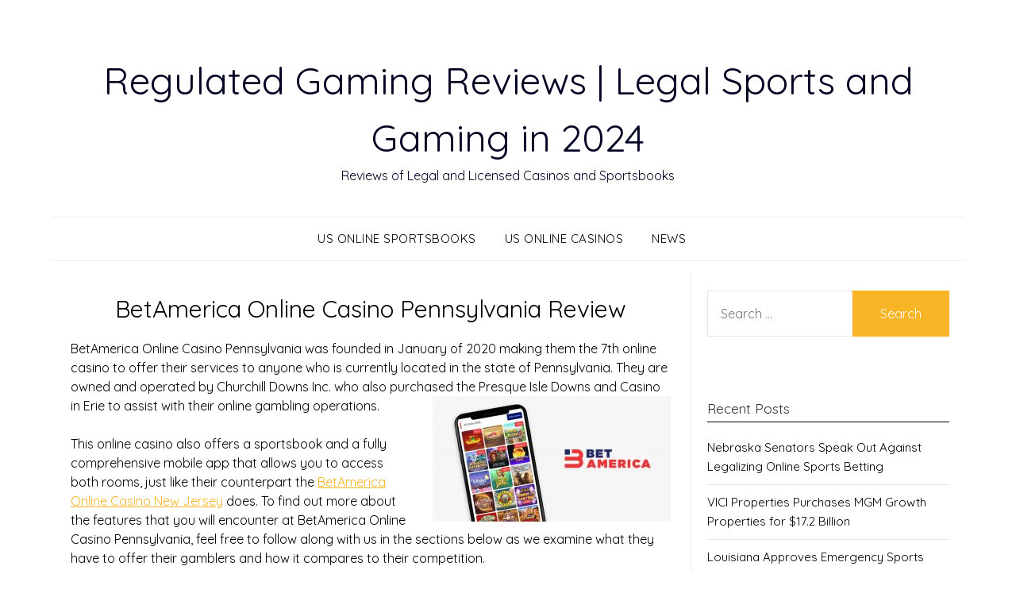

--- FILE ---
content_type: text/html; charset=UTF-8
request_url: https://www.regulatedgamingreviews.com/us-online-casinos/pennsylvania/betamerica/
body_size: 39731
content:
<!doctype html>
<html lang="en-US">
<head>
	<meta charset="UTF-8">
	<meta name="viewport" content="width=device-width, initial-scale=1">
	<link rel="profile" href="http://gmpg.org/xfn/11">
	<title>BetAmerica Online Casino Pennsylvania Review &#8211; Regulated Gaming Reviews | Legal Sports and Gaming in 2024</title>
<link rel='dns-prefetch' href='//fonts.googleapis.com' />
<link rel='dns-prefetch' href='//s.w.org' />
<link rel="alternate" type="application/rss+xml" title="Regulated Gaming Reviews | Legal Sports and Gaming in 2024 &raquo; Feed" href="https://www.regulatedgamingreviews.com/feed/" />
<link rel="alternate" type="application/rss+xml" title="Regulated Gaming Reviews | Legal Sports and Gaming in 2024 &raquo; Comments Feed" href="https://www.regulatedgamingreviews.com/comments/feed/" />
		<script type="text/javascript">
			window._wpemojiSettings = {"baseUrl":"https:\/\/s.w.org\/images\/core\/emoji\/12.0.0-1\/72x72\/","ext":".png","svgUrl":"https:\/\/s.w.org\/images\/core\/emoji\/12.0.0-1\/svg\/","svgExt":".svg","source":{"concatemoji":"https:\/\/www.regulatedgamingreviews.com\/wp-includes\/js\/wp-emoji-release.min.js?ver=5.3.20"}};
			!function(e,a,t){var n,r,o,i=a.createElement("canvas"),p=i.getContext&&i.getContext("2d");function s(e,t){var a=String.fromCharCode;p.clearRect(0,0,i.width,i.height),p.fillText(a.apply(this,e),0,0);e=i.toDataURL();return p.clearRect(0,0,i.width,i.height),p.fillText(a.apply(this,t),0,0),e===i.toDataURL()}function c(e){var t=a.createElement("script");t.src=e,t.defer=t.type="text/javascript",a.getElementsByTagName("head")[0].appendChild(t)}for(o=Array("flag","emoji"),t.supports={everything:!0,everythingExceptFlag:!0},r=0;r<o.length;r++)t.supports[o[r]]=function(e){if(!p||!p.fillText)return!1;switch(p.textBaseline="top",p.font="600 32px Arial",e){case"flag":return s([127987,65039,8205,9895,65039],[127987,65039,8203,9895,65039])?!1:!s([55356,56826,55356,56819],[55356,56826,8203,55356,56819])&&!s([55356,57332,56128,56423,56128,56418,56128,56421,56128,56430,56128,56423,56128,56447],[55356,57332,8203,56128,56423,8203,56128,56418,8203,56128,56421,8203,56128,56430,8203,56128,56423,8203,56128,56447]);case"emoji":return!s([55357,56424,55356,57342,8205,55358,56605,8205,55357,56424,55356,57340],[55357,56424,55356,57342,8203,55358,56605,8203,55357,56424,55356,57340])}return!1}(o[r]),t.supports.everything=t.supports.everything&&t.supports[o[r]],"flag"!==o[r]&&(t.supports.everythingExceptFlag=t.supports.everythingExceptFlag&&t.supports[o[r]]);t.supports.everythingExceptFlag=t.supports.everythingExceptFlag&&!t.supports.flag,t.DOMReady=!1,t.readyCallback=function(){t.DOMReady=!0},t.supports.everything||(n=function(){t.readyCallback()},a.addEventListener?(a.addEventListener("DOMContentLoaded",n,!1),e.addEventListener("load",n,!1)):(e.attachEvent("onload",n),a.attachEvent("onreadystatechange",function(){"complete"===a.readyState&&t.readyCallback()})),(n=t.source||{}).concatemoji?c(n.concatemoji):n.wpemoji&&n.twemoji&&(c(n.twemoji),c(n.wpemoji)))}(window,document,window._wpemojiSettings);
		</script>
		<style type="text/css">
img.wp-smiley,
img.emoji {
	display: inline !important;
	border: none !important;
	box-shadow: none !important;
	height: 1em !important;
	width: 1em !important;
	margin: 0 .07em !important;
	vertical-align: -0.1em !important;
	background: none !important;
	padding: 0 !important;
}
</style>
	<link rel='stylesheet' id='wp-block-library-css'  href='https://www.regulatedgamingreviews.com/wp-includes/css/dist/block-library/style.min.css?ver=5.3.20' type='text/css' media='all' />
<link rel='stylesheet' id='parent-style-css'  href='https://www.regulatedgamingreviews.com/wp-content/themes/responsiveblogily/style.css?ver=5.3.20' type='text/css' media='all' />
<link rel='stylesheet' id='fluic-basics-google-fonts-css'  href='//fonts.googleapis.com/css?family=Quicksand%3A400%2C500%2C600%2C700&#038;display=swap&#038;ver=5.3.20' type='text/css' media='all' />
<link rel='stylesheet' id='font-awesome-css'  href='https://www.regulatedgamingreviews.com/wp-content/themes/responsiveblogily/css/font-awesome.min.css?ver=5.3.20' type='text/css' media='all' />
<link rel='stylesheet' id='responsiveblogily-style-css'  href='https://www.regulatedgamingreviews.com/wp-content/themes/fluid-basics/style.css?ver=5.3.20' type='text/css' media='all' />
<link rel='stylesheet' id='responsiveblogily-google-fonts-css'  href='//fonts.googleapis.com/css?family=Lato%3A300%2C400%2C700%2C900%7CMerriweather%3A400%2C700&#038;ver=5.3.20' type='text/css' media='all' />
<script type='text/javascript' src='https://www.regulatedgamingreviews.com/wp-includes/js/jquery/jquery.js?ver=1.12.4-wp'></script>
<script type='text/javascript' src='https://www.regulatedgamingreviews.com/wp-includes/js/jquery/jquery-migrate.min.js?ver=1.4.1'></script>
<link rel='https://api.w.org/' href='https://www.regulatedgamingreviews.com/wp-json/' />
<link rel="EditURI" type="application/rsd+xml" title="RSD" href="https://www.regulatedgamingreviews.com/xmlrpc.php?rsd" />
<link rel="wlwmanifest" type="application/wlwmanifest+xml" href="https://www.regulatedgamingreviews.com/wp-includes/wlwmanifest.xml" /> 
<meta name="generator" content="WordPress 5.3.20" />
<link rel="canonical" href="https://www.regulatedgamingreviews.com/us-online-casinos/pennsylvania/betamerica/" />
<link rel='shortlink' href='https://www.regulatedgamingreviews.com/?p=428' />
<link rel="alternate" type="application/json+oembed" href="https://www.regulatedgamingreviews.com/wp-json/oembed/1.0/embed?url=https%3A%2F%2Fwww.regulatedgamingreviews.com%2Fus-online-casinos%2Fpennsylvania%2Fbetamerica%2F" />
<link rel="alternate" type="text/xml+oembed" href="https://www.regulatedgamingreviews.com/wp-json/oembed/1.0/embed?url=https%3A%2F%2Fwww.regulatedgamingreviews.com%2Fus-online-casinos%2Fpennsylvania%2Fbetamerica%2F&#038;format=xml" />

		<script>
			(function(i,s,o,g,r,a,m){i['GoogleAnalyticsObject']=r;i[r]=i[r]||function(){
			(i[r].q=i[r].q||[]).push(arguments)},i[r].l=1*new Date();a=s.createElement(o),
			m=s.getElementsByTagName(o)[0];a.async=1;a.src=g;m.parentNode.insertBefore(a,m)
			})(window,document,'script','https://www.google-analytics.com/analytics.js','ga');
			ga('create', 'UA-159640830-1', 'auto');
			ga('send', 'pageview');
		</script>

	
		<style type="text/css">
		.website-content { background: ; }
		body, .site, .swidgets-wrap h3, .post-data-text { background: ; }
		.site-title a, .site-description { color: ; }
		.site-branding { background-color:  !important; }
		.main-navigation ul li a, .main-navigation ul li .sub-arrow, .super-menu .toggle-mobile-menu,.toggle-mobile-menu:before, .mobile-menu-active .smenu-hide { color: ; }
		#smobile-menu.show .main-navigation ul ul.children.active, #smobile-menu.show .main-navigation ul ul.sub-menu.active, #smobile-menu.show .main-navigation ul li, .smenu-hide.toggle-mobile-menu.menu-toggle, #smobile-menu.show .main-navigation ul li, .primary-menu ul li ul.children li, .primary-menu ul li ul.sub-menu li, .primary-menu .pmenu, .super-menu { border-color: ; border-bottom-color: ; }
		#secondary .widget h3, #secondary .widget h3 a, #secondary .widget h4, #secondary .widget h1, #secondary .widget h2, #secondary .widget h5, #secondary .widget h6 { color: ; }
		#secondary .widget a, #secondary a, #secondary .widget li a , #secondary span.sub-arrow{ color: ; }
		#secondary, #secondary .widget, #secondary .widget p, #secondary .widget li, .widget time.rpwe-time.published { color: ; }
		#secondary .swidgets-wrap, #secondary .widget ul li, .featured-sidebar .search-field { border-color: ; }
		.site-info, .footer-column-three input.search-submit, .footer-column-three p, .footer-column-three li, .footer-column-three td, .footer-column-three th, .footer-column-three caption { color: ; }
		.footer-column-three h3, .footer-column-three h4, .footer-column-three h5, .footer-column-three h6, .footer-column-three h1, .footer-column-three h2, .footer-column-three h4, .footer-column-three h3 a { color: ; }
		.footer-column-three a, .footer-column-three li a, .footer-column-three .widget a, .footer-column-three .sub-arrow { color: ; }
		.footer-column-three h3:after { background: ; }
		.site-info, .widget ul li, .footer-column-three input.search-field, .footer-column-three input.search-submit { border-color: ; }
		.site-footer { background-color: ; }
		.featured-sidebar .widget_search input.search-submit{ background: ; }
		.archive .page-header h1, .blogposts-list h2 a, .blogposts-list h2 a:hover, .blogposts-list h2 a:active, .search-results h1.page-title { color: ; }
		.blogposts-list .post-data-text, .blogposts-list .post-data-text a{ color: ; }
		.blogposts-list p { color: ; }
		.page-numbers li a, .blogposts-list .blogpost-button { background: ; }
		.page-numbers li a, .blogposts-list .blogpost-button, span.page-numbers.dots, .page-numbers.current, .page-numbers li a:hover { color: ; }
		.archive .page-header h1, .search-results h1.page-title, .blogposts-list.fbox, span.page-numbers.dots, .page-numbers li a, .page-numbers.current { border-color: ; }
		.blogposts-list .post-data-divider { background: ; }
		.page .comments-area .comment-author, .page .comments-area .comment-author a, .page .comments-area .comments-title, .page .content-area h1, .page .content-area h2, .page .content-area h3, .page .content-area h4, .page .content-area h5, .page .content-area h6, .page .content-area th, .single  .comments-area .comment-author, .single .comments-area .comment-author a, .single .comments-area .comments-title, .single .content-area h1, .single .content-area h2, .single .content-area h3, .single .content-area h4, .single .content-area h5, .single .content-area h6, .single .content-area th, .search-no-results h1, .error404 h1 { color: ; }
		.single .post-data-text, .page .post-data-text, .page .post-data-text a, .single .post-data-text a, .comments-area .comment-meta .comment-metadata a { color: ; }
		.page .content-area p, .page article, .page .content-area table, .page .content-area dd, .page .content-area dt, .page .content-area address, .page .content-area .entry-content, .page .content-area li, .page .content-area ol, .single .content-area p, .single article, .single .content-area table, .single .content-area dd, .single .content-area dt, .single .content-area address, .single .entry-content, .single .content-area li, .single .content-area ol, .search-no-results .page-content p { color: ; }
		.single .entry-content a, .page .entry-content a, .comment-content a, .comments-area .reply a, .logged-in-as a, .comments-area .comment-respond a { color: ; }
		.comments-area p.form-submit input { background: ; }
		.error404 .page-content p, .error404 input.search-submit, .search-no-results input.search-submit { color: ; }
		.page .comments-area, .page article.fbox, .page article tr, .page .comments-area ol.comment-list ol.children li, .page .comments-area ol.comment-list .comment, .single .comments-area, .single article.fbox, .single article tr, .comments-area ol.comment-list ol.children li, .comments-area ol.comment-list .comment, .error404 main#main, .error404 .search-form label, .search-no-results .search-form label, .error404 input.search-submit, .search-no-results input.search-submit, .error404 main#main, .search-no-results section.fbox.no-results.not-found, .archive .page-header h1{ border-color: ; }
		.single .post-data-divider, .page .post-data-divider { background: ; }
		.single .comments-area p.form-submit input, .page .comments-area p.form-submit input { color: ; }
		.bottom-header-wrapper { padding-top: px; }
		.bottom-header-wrapper { padding-bottom: px; }
		.bottom-header-wrapper { background: ; }
		.bottom-header-wrapper *{ color: ; }
		.header-widget a, .header-widget li a, .header-widget i.fa { color: ; }
		.header-widget, .header-widget p, .header-widget li, .header-widget .textwidget { color: ; }
		.header-widget .widget-title, .header-widget h1, .header-widget h3, .header-widget h2, .header-widget h4, .header-widget h5, .header-widget h6{ color: ; }
		.header-widget.swidgets-wrap, .header-widget ul li, .header-widget .search-field { border-color: ; }
		.header-widgets-wrapper .swidgets-wrap{ background: ; }
		.primary-menu .pmenu, .super-menu, #smobile-menu, .primary-menu ul li ul.children, .primary-menu ul li ul.sub-menu { background-color: ; }
		#secondary .swidgets-wrap{ background: ; }
		#secondary .swidget { border-color: ; }
		.archive article.fbox, .search-results article.fbox, .blog article.fbox { background: ; }
		.comments-area, .single article.fbox, .page article.fbox { background: ; }

		
		</style>
		
		<style type="text/css">


			.website-content { background: ; }

			body, .site, .swidgets-wrap h3, .post-data-text { background: ; }
			.site-title a, .site-description { color: ; }
			.site-branding { background-color:  !important; }
			.main-navigation ul li a, .main-navigation ul li .sub-arrow, .super-menu .toggle-mobile-menu,.toggle-mobile-menu:before, .mobile-menu-active .smenu-hide { color: ; }
			#smobile-menu.show .main-navigation ul ul.children.active, #smobile-menu.show .main-navigation ul ul.sub-menu.active, #smobile-menu.show .main-navigation ul li, .smenu-hide.toggle-mobile-menu.menu-toggle, #smobile-menu.show .main-navigation ul li, .primary-menu ul li ul.children li, .primary-menu ul li ul.sub-menu li, .primary-menu .pmenu, .super-menu { border-color: ; border-bottom-color: ; }
			#secondary .widget h3, #secondary .widget h3 a, #secondary .widget h4, #secondary .widget h1, #secondary .widget h2, #secondary .widget h5, #secondary .widget h6 { color: ; }
			#secondary .widget a, #secondary a, #secondary .widget li a , #secondary span.sub-arrow{ color: ; }
			#secondary, #secondary .widget, #secondary .widget p, #secondary .widget li, .widget time.rpwe-time.published { color: ; }
			#secondary .swidgets-wrap, #secondary .widget ul li, .featured-sidebar .search-field { border-color: ; }
			.site-info, .footer-column-three input.search-submit, .footer-column-three p, .footer-column-three li, .footer-column-three td, .footer-column-three th, .footer-column-three caption { color: ; }
			.footer-column-three h3, .footer-column-three h4, .footer-column-three h5, .footer-column-three h6, .footer-column-three h1, .footer-column-three h2, .footer-column-three h4, .footer-column-three h3 a { color: ; }
			.footer-column-three a, .footer-column-three li a, .footer-column-three .widget a, .footer-column-three .sub-arrow { color: ; }
			.footer-column-three h3:after { background: ; }
			.site-info, .widget ul li, .footer-column-three input.search-field, .footer-column-three input.search-submit { border-color: ; }
			.site-footer { background-color: ; }
					.featured-sidebar .widget_search input.search-submit{ background: ; }

			.archive .page-header h1, .blogposts-list h2 a, .blogposts-list h2 a:hover, .blogposts-list h2 a:active, .search-results h1.page-title { color: ; }
			.blogposts-list .post-data-text, .blogposts-list .post-data-text a{ color: ; }
			.blogposts-list p { color: ; }
			.page-numbers li a, .blogposts-list .blogpost-button { background: ; }
			.page-numbers li a, .blogposts-list .blogpost-button, span.page-numbers.dots, .page-numbers.current, .page-numbers li a:hover { color: ; }
			.archive .page-header h1, .search-results h1.page-title, .blogposts-list.fbox, span.page-numbers.dots, .page-numbers li a, .page-numbers.current { border-color: ; }
			.blogposts-list .post-data-divider { background: ; }
			.page .comments-area .comment-author, .page .comments-area .comment-author a, .page .comments-area .comments-title, .page .content-area h1, .page .content-area h2, .page .content-area h3, .page .content-area h4, .page .content-area h5, .page .content-area h6, .page .content-area th, .single  .comments-area .comment-author, .single .comments-area .comment-author a, .single .comments-area .comments-title, .single .content-area h1, .single .content-area h2, .single .content-area h3, .single .content-area h4, .single .content-area h5, .single .content-area h6, .single .content-area th, .search-no-results h1, .error404 h1 { color: ; }
			.single .post-data-text, .page .post-data-text, .page .post-data-text a, .single .post-data-text a, .comments-area .comment-meta .comment-metadata a { color: ; }
			.page .content-area p, .page article, .page .content-area table, .page .content-area dd, .page .content-area dt, .page .content-area address, .page .content-area .entry-content, .page .content-area li, .page .content-area ol, .single .content-area p, .single article, .single .content-area table, .single .content-area dd, .single .content-area dt, .single .content-area address, .single .entry-content, .single .content-area li, .single .content-area ol, .search-no-results .page-content p { color: ; }
			.single .entry-content a, .page .entry-content a, .comment-content a, .comments-area .reply a, .logged-in-as a, .comments-area .comment-respond a { color: ; }
			.comments-area p.form-submit input { background: ; }
			.error404 .page-content p, .error404 input.search-submit, .search-no-results input.search-submit { color: ; }
			.page .comments-area, .page article.fbox, .page article tr, .page .comments-area ol.comment-list ol.children li, .page .comments-area ol.comment-list .comment, .single .comments-area, .single article.fbox, .single article tr, .comments-area ol.comment-list ol.children li, .comments-area ol.comment-list .comment, .error404 main#main, .error404 .search-form label, .search-no-results .search-form label, .error404 input.search-submit, .search-no-results input.search-submit, .error404 main#main, .search-no-results section.fbox.no-results.not-found, .archive .page-header h1{ border-color: ; }
			.single .post-data-divider, .page .post-data-divider { background: ; }
			.single .comments-area p.form-submit input, .page .comments-area p.form-submit input { color: ; }
			.bottom-header-wrapper { padding-top: px; }
			.bottom-header-wrapper { padding-bottom: px; }
			.bottom-header-wrapper { background: ; }
			.bottom-header-wrapper *{ color: ; }
			.header-widget a, .header-widget li a, .header-widget i.fa { color: ; }
			.header-widget, .header-widget p, .header-widget li, .header-widget .textwidget { color: ; }
			.header-widget .widget-title, .header-widget h1, .header-widget h3, .header-widget h2, .header-widget h4, .header-widget h5, .header-widget h6{ color: ; }
			.header-widget.swidgets-wrap, .header-widget ul li, .header-widget .search-field { border-color: ; }


			.header-widgets-wrapper .swidgets-wrap{ background: ; }
			.primary-menu .pmenu, .super-menu, #smobile-menu, .primary-menu ul li ul.children, .primary-menu ul li ul.sub-menu { background-color: ; }
			#secondary .swidgets-wrap{ background: ; }
			#secondary .swidget { border-color: ; }
			.archive article.fbox, .search-results article.fbox, .blog article.fbox { background: ; }


			.comments-area, .single article.fbox, .page article.fbox { background: ; }
		</style>
			<meta name="google-site-verification" content="kJp0KRI4GaUCw5DJNsdkrNnEb-9q7wRcurDQL7lvcxs" />
</head>

<body class="page-template-default page page-id-428 page-child parent-pageid-47 masthead-fixed">

<a class="skip-link screen-reader-text" href="#content">
Skip to content</a>

	<div id="page" class="site">

		<header id="masthead" class="sheader site-header clearfix">
			<div class="content-wrap">

				
					<div class="site-branding">

													<p class="site-title"><a href="https://www.regulatedgamingreviews.com/" rel="home">Regulated Gaming Reviews | Legal Sports and Gaming in 2024</a></p>
														<p class="site-description">Reviews of Legal and Licensed Casinos and Sportsbooks</p>
							
						</div><!-- .site-branding -->

						
					</div>

					<nav id="primary-site-navigation" class="primary-menu main-navigation clearfix">

						<a href="#" id="pull" class="smenu-hide toggle-mobile-menu menu-toggle" aria-controls="secondary-menu" aria-expanded="false">Menu</a>

						<div class="content-wrap text-center">
							<div class="center-main-menu">
								<div class="menu-top-nav-container"><ul id="primary-menu" class="pmenu"><li id="menu-item-59" class="menu-item menu-item-type-post_type menu-item-object-page menu-item-59"><a href="https://www.regulatedgamingreviews.com/us-online-sportsbooks/">US Online Sportsbooks</a></li>
<li id="menu-item-60" class="menu-item menu-item-type-post_type menu-item-object-page current-page-ancestor menu-item-60"><a href="https://www.regulatedgamingreviews.com/us-online-casinos/">US Online Casinos</a></li>
<li id="menu-item-61" class="menu-item menu-item-type-custom menu-item-object-custom menu-item-61"><a href="https://www.regulatedgamingreviews.com/category/news/">News</a></li>
</ul></div>								</div>
							</div>

						</nav><!-- #primary-site-navigation -->
						<div class="content-wrap">

							<div class="super-menu clearfix">
								<div class="super-menu-inner">
									<a href="#" id="pull" class="toggle-mobile-menu menu-toggle" aria-controls="secondary-menu" aria-expanded="false">Menu</a>
								</div>
							</div>
						</div>
						<div id="mobile-menu-overlay"></div>

					</header>
					<!-- Image banner -->
					
					<!-- Image banner -->

					<div id="content" class="site-content clearfix">
						<div class="content-wrap">
							<div class="website-content">

	<div id="primary" class="featured-content content-area">
		<main id="main" class="site-main">

			
<article id="post-428" class="posts-entry fbox post-428 page type-page status-publish hentry">
			<header class="entry-header">
		<h1 class="entry-title">BetAmerica Online Casino Pennsylvania Review</h1>	</header><!-- .entry-header -->

	<div class="entry-content">
		<p>BetAmerica Online Casino Pennsylvania was founded in January of 2020 making them the 7th online casino to offer their services to anyone who is currently located in the state of Pennsylvania. They are <strong>owned and operated by Churchill Downs Inc.</strong> who also purchased the Presque Isle Downs and Casino in Erie to assist with their online gambling operations.<img class="size-medium wp-image-329 alignright" src="https://www.regulatedgamingreviews.com/wp-content/uploads/2020/07/BetAmerica2-300x158.jpg" alt="" width="300" height="158" srcset="https://www.regulatedgamingreviews.com/wp-content/uploads/2020/07/BetAmerica2-300x158.jpg 300w, https://www.regulatedgamingreviews.com/wp-content/uploads/2020/07/BetAmerica2-1024x538.jpg 1024w, https://www.regulatedgamingreviews.com/wp-content/uploads/2020/07/BetAmerica2-768x403.jpg 768w, https://www.regulatedgamingreviews.com/wp-content/uploads/2020/07/BetAmerica2-850x446.jpg 850w, https://www.regulatedgamingreviews.com/wp-content/uploads/2020/07/BetAmerica2.jpg 1200w" sizes="(max-width: 300px) 100vw, 300px" /></p>
<p>This online casino also offers a sportsbook and a fully comprehensive mobile app that allows you to access both rooms, just like their counterpart the <a href="https://www.regulatedgamingreviews.com/us-online-casinos/new-jersey/betamerica/">BetAmerica Online Casino New Jersey</a> does. To find out more about the features that you will encounter at BetAmerica Online Casino Pennsylvania, feel free to follow along with us in the sections below as we examine what they have to offer their gamblers and how it compares to their competition.</p>
<h2>Game Selection at BetAmerica Online Casino Pennsylvania</h2>
<h3>Slots</h3>
<p>There are <strong>109 slot games</strong> to participate in on BetAmerica Online Casino Pennsylvania which represents almost 90% of the entire game library. If you do not enjoy slot games then this is not going to be the casino for you. The bonus promotions also heavily favor those who play slots, but we will go into more detail on those in a later section.</p>
<p>The feature that sets this slot game selection apart from <a href="https://www.regulatedgamingreviews.com/us-online-casinos/pennsylvania/">other online casinos of Pennsylvania</a> is that they <strong>offer an impressive SEVEN different jackpot slots.</strong> Some of these popular titles that will allow you to win up to six figures on a single spin of the reels include Mercy of the Gods, Divine Fortune, Fortune Coin, and Cash-O-Matic.</p>
<h3>Table Games</h3>
<p>There are <strong>eight table games to choose from</strong> here which is <strong>below average for an online casino</strong> but a lot of the classic games that are popular amongst many table game players are available. Four of the table games are roulette variations, two are blackjack variations, and two are baccarat variations.<img class="size-medium wp-image-429 alignright" src="https://www.regulatedgamingreviews.com/wp-content/uploads/2020/09/betamericapa-300x145.jpg" alt="" width="300" height="145" srcset="https://www.regulatedgamingreviews.com/wp-content/uploads/2020/09/betamericapa-300x145.jpg 300w, https://www.regulatedgamingreviews.com/wp-content/uploads/2020/09/betamericapa.jpg 739w" sizes="(max-width: 300px) 100vw, 300px" /></p>
<p>This is one of the only online casinos we have come across that offers more roulette games than they do blackjack games. If you do decide to partake in a roulette game you should be sure to play the French Roulette variation because the house edge is lower than the other games due to the rule that allows you to receive half of your even money bets back if the wheel lands on a 0.</p>
<h3>Video Poker</h3>
<p>The video poker selection on BetAmerica Online Casino Pennsylvania consists of <strong>one exclusive Jacks or Better game and nine standard Game King games</strong> that are just like the ones you see in every brick-and-mortar casino. This is more than enough video poker games to keep you busy for a long period of time but the volume does not set BetAmerica apart from their competition.</p>
<p>The one feature of this section of the game library that is unique is that they offer a high limit variation for every single one of the Game King video poker games. In the normal variations, you can wager anywhere from $0.10 per hand up to $50 per hand while the high stakes variations allow you to wager anywhere from $1 per hand up to $100 per hand. No matter which stakes you decide to partake in you should always bet the maximum of five credits per hand so that you can receive the bonus payout if you happen to land a royal flush.</p>
<h3>Live Dealer Games</h3>
<p>There are currently no live dealer games available on BetAmerica Online Casino which is the norm for the Pennsylvania online casino market. If you wish to find some online casinos that offer live dealer games and you live close enough to the New Jersey border to drive over it and partake in <a href="https://www.regulatedgamingreviews.com/us-online-casinos/new-jersey/">their legalized online casinos</a> you can peruse through our list of reviews and find one that fits your needs.</p>
<h3>Specialty Games</h3>
<p>There are currently <strong>no specialty games available</strong> here since every title in the game library falls into the table game, slot game, or video poker game category. Just as we recommended in the live dealer section, if you live close enough to the New Jersey border you can drive across it and partake in some of their legalized online casinos since many of them offer numerous specialty games such as keno, bingo, and Slingo games.</p>
<h2>BetAmerica Online Casino Pennsylvania Mobile App</h2>
<p>The <strong>BetAmerica Online Casino app is available for those who have iOS and Android devices in both the Apple Store and Play Store.</strong> Once you have downloaded this app you will have access to both the online casino AND the<img class="size-medium wp-image-430 alignright" src="https://www.regulatedgamingreviews.com/wp-content/uploads/2020/09/betamericapa1-300x186.jpg" alt="" width="300" height="186" srcset="https://www.regulatedgamingreviews.com/wp-content/uploads/2020/09/betamericapa1-300x186.jpg 300w, https://www.regulatedgamingreviews.com/wp-content/uploads/2020/09/betamericapa1.jpg 700w" sizes="(max-width: 300px) 100vw, 300px" /> sportsbook that BetAmerica operates all in one place.</p>
<p>To navigate to the casino portion of the app you simply need to click on the “Casino” icon located at the bottom of the screen. From here you will have over 100 slot games to choose from in addition to a few table games and video poker games. The software for this app runs just as smoothly as it does when you are playing from your personal computer which guarantees a high-quality experience from the comfort of your mobile device.</p>
<h2>Promotions and Rewards</h2>
<h3>New Player Promotions</h3>
<p>BetAmerica Pennsylvania welcomes all of their new players with <strong>a 25% match deposit bonus of up to $500</strong> if you use the bonus code “PLAY500”. For those of you who are not a big fan of doing math, you will need to deposit a total of $2,000 in order to receive the maximum bonus amount of $500. This hefty bonus can be claimed one time per player and must be used on your very first deposit.</p>
<p>The playthrough requirement for this new player bonus is set at 10x the bonus amount plus 10x the deposit amount. It is also important to note that not every game will contribute an equal amount of your wagers towards clearing these requirements since slot games will contribute 100% of your wagers and all other games will count just 25%. For example, if you deposited $2,000 and received the maximum bonus amount of $500 then you would need to wager $25,000 in slot games before you can withdraw your funds. If you are playing in other games such as table games or video poker games then you will need to wager $100,000 to clear the same bonus amount.</p>
<p>This bonus is very difficult to clear when compared to other welcome bonuses in the Pennsylvania area. The main reasons for this conclusion are that you will only have seven days to complete the playthrough requirements and you will also need to wager anywhere from $25,000 to $100,000 during that time which most people are simply not capable of.</p>
<h3>Other Promotions</h3>
<p>There are<strong> two different promotions to take advantage of</strong> once you are finished clearing the new player bonus which is a small number of promotions for an online casino to offer their players. One of these promotions is a $10 casino bonus that you get for making a $50 sports bet and the other one is a slot of the week promotion.</p>
<p>For the sports betting casino bonus, you simply need to wager $50 on any NBA or NHL contest and if your side wins you will receive $10 in bonus casino funds. The only catch is that the bet you make has to have -150 odds or lower to win. You can claim this bonus up to three times per day and the playthrough requirement is 10x the amount of bonus funds that you win which comes out to a $100 in casino wagers per winning sportsbet made.</p>
<p>The slot of the week bonus requires you to wager $10 on whichever slot game has been deemed the game of the week but you must first opt in to the promotion on their website. After you fulfill these requirements you will be rewarded with 20 free spins on that game of the week which will be awarded at $0.20 per spin and all of the pay lines will be active. You will have exactly seven days to use these free spins or they will expire so do not forget about them!</p>
<h2>Banking Options</h2>
<h3>Deposits</h3>
<p>The electronic deposit options on BetAmerica Online Casino Pennsylvania include <strong>Visa Card, MasterCard, PayPal, ACH E-Check, Online Banking Transfer, BetAmerica Play+ Card, and Skrill.</strong> The cash deposit options include PayNearMe (which can be found at your local 7-11 convenience store) or cash at the cashier cage of the Presque Isle Downs and Casino. If you wish to set deposit limits for yourself you can do so by visiting the Responsible Gaming section of your My Account page.</p>
<p>Whether you decide to deposit using an electronic option or a cash option, your deposit is guaranteed to arrive safely in the hands of BetAmerica Online Casino in a very small amount of time. This is a legal and regulated online casino thanks to the Pennsylvania Gaming Control Board so you can rest assured your deposit will not be stolen or tampered with in any way.</p>
<h3>Withdrawals</h3>
<p>The <strong>three electronic withdrawal options</strong> that you will find here include two e-wallets (PayPal and Skrill), in addition to the BetAmerica Play+ Card. The only option available for picking up a cash withdrawal is to visit the cashier cage at the Presque Isle Downs and Casino.</p>
<p>If you choose to utilize the cashier cage at Presque Isle Downs and Casino withdrawal option, you will need to visit the cashier of your BetAmerica Online Casino account and select “CASH” as your preferred method. After they approve your transaction, you will receive an email letting you know that your withdrawal is ready to be picked up at 8199 Perry Highway in Erie, Pennsylvania. When you go to pick up this money be sure to bring your government ID or you will not be able to retrieve your funds.</p>

			</div><!-- .entry-content -->
</article><!-- #post-428 -->

		</main><!-- #main -->
	</div><!-- #primary -->


<aside id="secondary" class="featured-sidebar widget-area">
	<section id="search-2" class="fbox swidgets-wrap widget widget_search"><form role="search" method="get" class="search-form" action="https://www.regulatedgamingreviews.com/">
				<label>
					<span class="screen-reader-text">Search for:</span>
					<input type="search" class="search-field" placeholder="Search &hellip;" value="" name="s" />
				</label>
				<input type="submit" class="search-submit" value="Search" />
			</form></section>		<section id="recent-posts-2" class="fbox swidgets-wrap widget widget_recent_entries">		<div class="swidget"><div class="sidebar-title-border"><h3 class="widget-title">Recent Posts</h3></div></div>		<ul>
											<li>
					<a href="https://www.regulatedgamingreviews.com/nebraska-senators-speak-out-against-legalizing-online-sports-betting/">Nebraska Senators Speak Out Against Legalizing Online Sports Betting</a>
									</li>
											<li>
					<a href="https://www.regulatedgamingreviews.com/vici-properties-purchases-mgm-properties/">VICI Properties Purchases MGM Growth Properties for $17.2 Billion</a>
									</li>
											<li>
					<a href="https://www.regulatedgamingreviews.com/louisiana-approves-emergency-sports-betting-rules/">Louisiana Approves Emergency Sports Betting Rules</a>
									</li>
											<li>
					<a href="https://www.regulatedgamingreviews.com/mgm-resorts-announces-proposal-for-japans-first-casino/">MGM Resorts Announces Proposal for Japan’s First Casino</a>
									</li>
											<li>
					<a href="https://www.regulatedgamingreviews.com/lawsuit-filed-against-florida-sports-betting-deal/">Lawsuit Filed Against Florida Sports Betting Deal</a>
									</li>
					</ul>
		</section></aside><!-- #secondary -->
</div>
</div><!-- #content -->
</div>
<footer id="colophon" class="site-footer clearfix">

	<div class="content-wrap">
					<div class="footer-column-wrapper">
				<div class="footer-column-three footer-column-left">
					<section id="archives-2" class="fbox widget widget_archive"><div class="swidget"><h3 class="widget-title">Archives</h3></div>		<ul>
				<li><a href='https://www.regulatedgamingreviews.com/2024/08/'>August 2024</a></li>
	<li><a href='https://www.regulatedgamingreviews.com/2021/09/'>September 2021</a></li>
	<li><a href='https://www.regulatedgamingreviews.com/2021/07/'>July 2021</a></li>
	<li><a href='https://www.regulatedgamingreviews.com/2021/06/'>June 2021</a></li>
	<li><a href='https://www.regulatedgamingreviews.com/2021/05/'>May 2021</a></li>
	<li><a href='https://www.regulatedgamingreviews.com/2021/04/'>April 2021</a></li>
	<li><a href='https://www.regulatedgamingreviews.com/2021/03/'>March 2021</a></li>
	<li><a href='https://www.regulatedgamingreviews.com/2021/02/'>February 2021</a></li>
	<li><a href='https://www.regulatedgamingreviews.com/2020/12/'>December 2020</a></li>
	<li><a href='https://www.regulatedgamingreviews.com/2020/11/'>November 2020</a></li>
	<li><a href='https://www.regulatedgamingreviews.com/2020/10/'>October 2020</a></li>
	<li><a href='https://www.regulatedgamingreviews.com/2020/09/'>September 2020</a></li>
	<li><a href='https://www.regulatedgamingreviews.com/2020/08/'>August 2020</a></li>
	<li><a href='https://www.regulatedgamingreviews.com/2020/07/'>July 2020</a></li>
	<li><a href='https://www.regulatedgamingreviews.com/2020/06/'>June 2020</a></li>
	<li><a href='https://www.regulatedgamingreviews.com/2020/03/'>March 2020</a></li>
	<li><a href='https://www.regulatedgamingreviews.com/2020/02/'>February 2020</a></li>
	<li><a href='https://www.regulatedgamingreviews.com/2020/01/'>January 2020</a></li>
		</ul>
			</section><section id="categories-2" class="fbox widget widget_categories"><div class="swidget"><h3 class="widget-title">Categories</h3></div>		<ul>
				<li class="cat-item cat-item-2"><a href="https://www.regulatedgamingreviews.com/category/news/">News</a>
</li>
	<li class="cat-item cat-item-1"><a href="https://www.regulatedgamingreviews.com/category/uncategorized/">Uncategorized</a>
</li>
		</ul>
			</section><section id="meta-2" class="fbox widget widget_meta"><div class="swidget"><h3 class="widget-title">Meta</h3></div>			<ul>
						<li><a href="https://www.regulatedgamingreviews.com/wp-login.php">Log in</a></li>
			<li><a href="https://www.regulatedgamingreviews.com/feed/">Entries feed</a></li>
			<li><a href="https://www.regulatedgamingreviews.com/comments/feed/">Comments feed</a></li>
			<li><a href="https://wordpress.org/">WordPress.org</a></li>			</ul>
			</section>				</div>
			
			
			
		</div>

		<div class="site-info">
			&copy;2026 Regulated Gaming Reviews | Legal Sports and Gaming in 2024			<!-- Delete below lines to remove copyright from footer -->
			<span class="footer-info-right">
			 | Built using WordPress and <a rel="nofollow" href="https://superbthemes.com/responsiveblogily/">Responsive Blogily</a> theme by Superb 
			</span>
			<!-- Delete above lines to remove copyright from footer -->
		</div><!-- .site-info -->
	</div>



</footer><!-- #colophon -->
</div><!-- #page -->

<div id="smobile-menu" class="mobile-only"></div>
<div id="mobile-menu-overlay"></div>

<script type='text/javascript' src='https://www.regulatedgamingreviews.com/wp-content/themes/responsiveblogily/js/navigation.js?ver=20170823'></script>
<script type='text/javascript' src='https://www.regulatedgamingreviews.com/wp-content/themes/responsiveblogily/js/skip-link-focus-fix.js?ver=20170823'></script>
<script type='text/javascript' src='https://www.regulatedgamingreviews.com/wp-content/themes/responsiveblogily/js/script.js?ver=20160720'></script>
<script type='text/javascript' src='https://www.regulatedgamingreviews.com/wp-content/themes/responsiveblogily/js/jquery.flexslider.js?ver=20150423'></script>
<script type='text/javascript' src='https://www.regulatedgamingreviews.com/wp-includes/js/wp-embed.min.js?ver=5.3.20'></script>
	<script>
	/(trident|msie)/i.test(navigator.userAgent)&&document.getElementById&&window.addEventListener&&window.addEventListener("hashchange",function(){var t,e=location.hash.substring(1);/^[A-z0-9_-]+$/.test(e)&&(t=document.getElementById(e))&&(/^(?:a|select|input|button|textarea)$/i.test(t.tagName)||(t.tabIndex=-1),t.focus())},!1);
	</script>
	</body>
</html>


--- FILE ---
content_type: text/plain
request_url: https://www.google-analytics.com/j/collect?v=1&_v=j102&a=358894502&t=pageview&_s=1&dl=https%3A%2F%2Fwww.regulatedgamingreviews.com%2Fus-online-casinos%2Fpennsylvania%2Fbetamerica%2F&ul=en-us%40posix&dt=BetAmerica%20Online%20Casino%20Pennsylvania%20Review%20%E2%80%93%20Regulated%20Gaming%20Reviews%20%7C%20Legal%20Sports%20and%20Gaming%20in%202024&sr=1280x720&vp=1280x720&_u=IEBAAEABAAAAACAAI~&jid=31173868&gjid=597384558&cid=753264229.1769574682&tid=UA-159640830-1&_gid=1789891229.1769574682&_r=1&_slc=1&z=1002461152
body_size: -454
content:
2,cG-XPZHWBW5TC